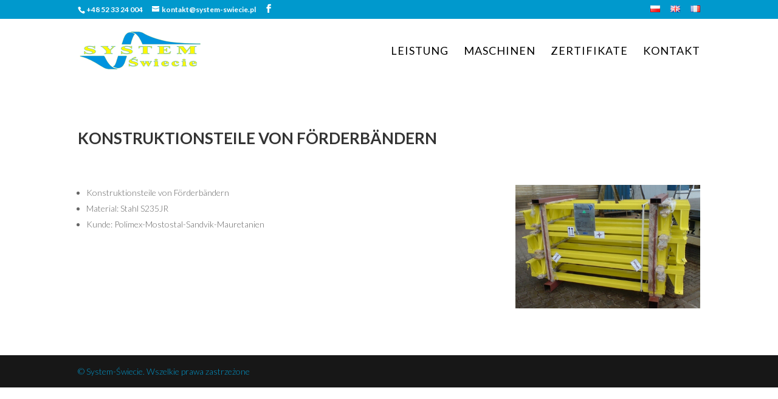

--- FILE ---
content_type: text/css
request_url: http://system-swiecie.pl/wp-content/themes/system/style.css?ver=4.7.4
body_size: 879
content:
/*

Theme Name: System
Description: Szablon dla serwisu system-swiecie.pl
Author: sanso.pl
Template: Divi
Version: 0.1

*/

@import url("../Divi/style.css");

/* link */

.et_color_scheme_red a, #top-menu a  {    color: #0099CD;}

/* top header */
.et_color_scheme_red .et_pb_counter_amount, .et_color_scheme_red .et_pb_featured_table .et_pb_pricing_heading, .et_color_scheme_red #top-header  {     background: #0099CD none repeat scroll 0 0 !important;}

/* Menu */

.et_color_scheme_red .et-search-form, .et_color_scheme_red .nav li ul, .et_color_scheme_red .et_mobile_menu, .et_color_scheme_red .footer-widget li::before, .et_color_scheme_red .et_pb_pricing li::before {     border-color: #0099CD;}

.et_color_scheme_red #et_search_icon:hover, .et_color_scheme_red .mobile_menu_bar::before, .et_color_scheme_red .footer-widget h4, .et_color_scheme_red .et_pb_sum, .et_color_scheme_red .et_pb_pricing li a, .et_color_scheme_red .et_pb_pricing_table_button, .et_color_scheme_red .comment-reply-link, .et_color_scheme_red .form-submit input, .et_color_scheme_red .et_pb_bg_layout_light .et_pb_newsletter_button, .et_color_scheme_red .et_pb_contact_submit, .et_color_scheme_red .et_password_protected_form .et_submit_button, .et_color_scheme_red .et_pb_bg_layout_light .et_pb_more_button, .et_color_scheme_red .et_pb_bg_layout_light .et_pb_promo_button, .et_color_scheme_red .et_overlay::before, .et_color_scheme_red .entry-summary p.price ins, .et_color_scheme_red.woocommerce div.product span.price, .et_color_scheme_red.woocommerce-page div.product span.price, .et_color_scheme_red.woocommerce #content div.product span.price, .et_color_scheme_red.woocommerce-page #content div.product span.price, .et_color_scheme_red.woocommerce div.product p.price, .et_color_scheme_red.woocommerce-page div.product p.price, .et_color_scheme_red.woocommerce #content div.product p.price, .et_color_scheme_red.woocommerce-page #content div.product p.price, .et_color_scheme_red #top-menu li.current-menu-ancestor > a, .et_color_scheme_red #top-menu li.current-menu-item > a, .et_color_scheme_red .bottom-nav li.current-menu-item > a { color: #0099CD; }


/*	Sub Menu	*/
#sub-menu-fix ul li {list-style:none;  border-bottom: 1px solid #ccc; line-height:2em;}
#sub-menu-fix ul li a:hover {color:#000;}
/*  Odstepy pomiedzy sekcjami */
.et_pb_fullwidth_header.et_pb_module.et_pb_bg_layout_light.et_pb_text_align_center.et_pb_fullwidth_header_0,
.et_pb_section.et_pb_section_2 et_section_regular {padding:0;}

/*	Portfolio	*/

.et_pb_filterable_portfolio .et_pb_portfolio_filters li a.active { background-color: #f9f9f9;    color: #0099CD;}

/*  Footer */
#footer-info {    color: #0099CD; }


/* Gielda */
.tablepress { color: #000 !important;}